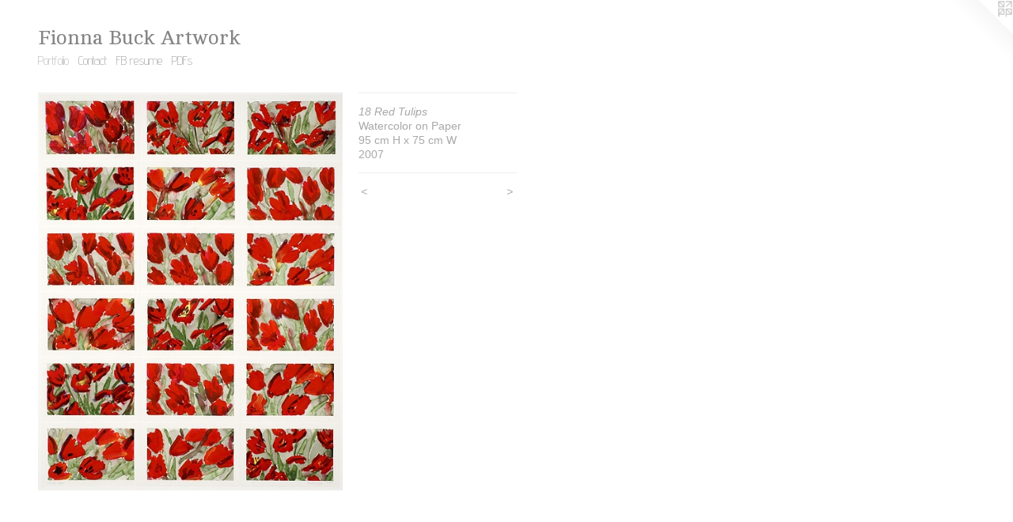

--- FILE ---
content_type: text/html;charset=utf-8
request_url: https://fionnabuck.com/artwork/1618235-18%20Red%20Tulips.html
body_size: 2521
content:
<!doctype html><html class="no-js a-image mobile-title-align--center l-flowing has-mobile-menu-icon--left p-artwork has-page-nav mobile-menu-align--center has-wall-text "><head><meta charset="utf-8" /><meta content="IE=edge" http-equiv="X-UA-Compatible" /><meta http-equiv="X-OPP-Site-Id" content="24663" /><meta http-equiv="X-OPP-Revision" content="328" /><meta http-equiv="X-OPP-Locke-Environment" content="production" /><meta http-equiv="X-OPP-Locke-Release" content="v0.0.141" /><title>Fionna Buck Artwork</title><link rel="canonical" href="https://fionnabuck.com/artwork/1618235-18%20Red%20Tulips.html" /><meta content="website" property="og:type" /><meta property="og:url" content="https://fionnabuck.com/artwork/1618235-18%20Red%20Tulips.html" /><meta property="og:title" content="18 Red Tulips" /><meta content="width=device-width, initial-scale=1" name="viewport" /><link type="text/css" rel="stylesheet" href="//cdnjs.cloudflare.com/ajax/libs/normalize/3.0.2/normalize.min.css" /><link type="text/css" rel="stylesheet" media="only all" href="//maxcdn.bootstrapcdn.com/font-awesome/4.3.0/css/font-awesome.min.css" /><link type="text/css" rel="stylesheet" media="not all and (min-device-width: 600px) and (min-device-height: 600px)" href="/release/locke/production/v0.0.141/css/small.css" /><link type="text/css" rel="stylesheet" media="only all and (min-device-width: 600px) and (min-device-height: 600px)" href="/release/locke/production/v0.0.141/css/large-flowing.css" /><link type="text/css" rel="stylesheet" media="not all and (min-device-width: 600px) and (min-device-height: 600px)" href="/r16949665380000000328/css/small-site.css" /><link type="text/css" rel="stylesheet" media="only all and (min-device-width: 600px) and (min-device-height: 600px)" href="/r16949665380000000328/css/large-site.css" /><link type="text/css" rel="stylesheet" media="only all and (min-device-width: 600px) and (min-device-height: 600px)" href="//fonts.googleapis.com/css?family=Advent+Pro:200" /><link type="text/css" rel="stylesheet" media="only all and (min-device-width: 600px) and (min-device-height: 600px)" href="//fonts.googleapis.com/css?family=Cambo:400" /><link type="text/css" rel="stylesheet" media="not all and (min-device-width: 600px) and (min-device-height: 600px)" href="//fonts.googleapis.com/css?family=Advent+Pro:200&amp;text=MENUHomePrtfliCnacFB%20suD" /><link type="text/css" rel="stylesheet" media="not all and (min-device-width: 600px) and (min-device-height: 600px)" href="//fonts.googleapis.com/css?family=Cambo:400&amp;text=Fiona%20BuckArtw" /><script>window.OPP = window.OPP || {};
OPP.modernMQ = 'only all';
OPP.smallMQ = 'not all and (min-device-width: 600px) and (min-device-height: 600px)';
OPP.largeMQ = 'only all and (min-device-width: 600px) and (min-device-height: 600px)';
OPP.downURI = '/x/6/6/3/24663/.down';
OPP.gracePeriodURI = '/x/6/6/3/24663/.grace_period';
OPP.imgL = function (img) {
  !window.lazySizes && img.onerror();
};
OPP.imgE = function (img) {
  img.onerror = img.onload = null;
  img.src = img.getAttribute('data-src');
  //img.srcset = img.getAttribute('data-srcset');
};</script><script src="/release/locke/production/v0.0.141/js/modernizr.js"></script><script src="/release/locke/production/v0.0.141/js/masonry.js"></script><script src="/release/locke/production/v0.0.141/js/respimage.js"></script><script src="/release/locke/production/v0.0.141/js/ls.aspectratio.js"></script><script src="/release/locke/production/v0.0.141/js/lazysizes.js"></script><script src="/release/locke/production/v0.0.141/js/large.js"></script><script src="/release/locke/production/v0.0.141/js/hammer.js"></script><script>if (!Modernizr.mq('only all')) { document.write('<link type="text/css" rel="stylesheet" href="/release/locke/production/v0.0.141/css/minimal.css">') }</script><style>.media-max-width {
  display: block;
}

@media (min-height: 840px) {

  .media-max-width {
    max-width: 449.0px;
  }

}

@media (max-height: 840px) {

  .media-max-width {
    max-width: 53.45238095238095vh;
  }

}</style></head><body><a class=" logo hidden--small" href="http://otherpeoplespixels.com/ref/fionnabuck.com" title="Website by OtherPeoplesPixels" target="_blank"></a><header id="header"><a class=" site-title" href="/home.html"><span class=" site-title-text u-break-word">Fionna Buck Artwork</span><div class=" site-title-media"></div></a><a id="mobile-menu-icon" class="mobile-menu-icon hidden--no-js hidden--large"><svg viewBox="0 0 21 17" width="21" height="17" fill="currentColor"><rect x="0" y="0" width="21" height="3" rx="0"></rect><rect x="0" y="7" width="21" height="3" rx="0"></rect><rect x="0" y="14" width="21" height="3" rx="0"></rect></svg></a></header><nav class=" hidden--large"><ul class=" site-nav"><li class="nav-item nav-home "><a class="nav-link " href="/home.html">Home</a></li><li class="nav-gallery nav-item expanded "><a class="selected nav-link " href="/section/192339.html">Portfolio</a></li><li class="nav-item nav-contact "><a class="nav-link " href="/contact.html">Contact</a></li><li class="nav-item nav-pdf1 "><a target="_blank" class="nav-link " href="//img-cache.oppcdn.com/fixed/24663/assets/I0U5TaTlqkX0F8_J.pdf">FB resume</a></li><li class="nav-pdf-links nav-item "><a class="nav-link " href="/pdfs.html">PDFs</a></li></ul></nav><div class=" content"><nav class=" hidden--small" id="nav"><header><a class=" site-title" href="/home.html"><span class=" site-title-text u-break-word">Fionna Buck Artwork</span><div class=" site-title-media"></div></a></header><ul class=" site-nav"><li class="nav-item nav-home "><a class="nav-link " href="/home.html">Home</a></li><li class="nav-gallery nav-item expanded "><a class="selected nav-link " href="/section/192339.html">Portfolio</a></li><li class="nav-item nav-contact "><a class="nav-link " href="/contact.html">Contact</a></li><li class="nav-item nav-pdf1 "><a target="_blank" class="nav-link " href="//img-cache.oppcdn.com/fixed/24663/assets/I0U5TaTlqkX0F8_J.pdf">FB resume</a></li><li class="nav-pdf-links nav-item "><a class="nav-link " href="/pdfs.html">PDFs</a></li></ul><footer><div class=" copyright">© FIONNA BUCK</div><div class=" credit"><a href="http://otherpeoplespixels.com/ref/fionnabuck.com" target="_blank">Website by OtherPeoplesPixels</a></div></footer></nav><main id="main"><div class=" page clearfix media-max-width"><div class=" media-and-info"><div class=" page-media-wrapper media"><a class=" page-media u-spaceball" title="18 Red Tulips" href="/artwork/1618250-18%20Red%20Tulips%20%28Detail%201%29.html" id="media"><img data-aspectratio="449/588" class="u-img " alt="18 Red Tulips" src="//img-cache.oppcdn.com/fixed/24663/assets/Ho9tIDLghqCOY8tO.jpg" srcset="//img-cache.oppcdn.com/img/v1.0/s:24663/t:QkxBTksrVEVYVCtIRVJF/p:12/g:tl/o:2.5/a:50/q:90/984x588-Ho9tIDLghqCOY8tO.jpg/449x588/528fff4b35efb1a6886f2277d6c29d16.jpg 449w,
//img-cache.oppcdn.com/fixed/24663/assets/Ho9tIDLghqCOY8tO.jpg 366w" sizes="(max-device-width: 599px) 100vw,
(max-device-height: 599px) 100vw,
(max-width: 366px) 366px,
(max-height: 480px) 366px,
449px" /></a><a class=" zoom-corner" style="display: none" id="zoom-corner"><span class=" zoom-icon fa fa-search-plus"></span></a><div class="share-buttons a2a_kit social-icons hidden--small" data-a2a-title="18 Red Tulips" data-a2a-url="https://fionnabuck.com/artwork/1618235-18%20Red%20Tulips.html"></div></div><div class=" info border-color"><div class=" wall-text border-color"><div class=" wt-item wt-title">18 Red Tulips</div><div class=" wt-item wt-media">Watercolor on Paper</div><div class=" wt-item wt-dimensions">95 cm H x 75 cm W</div><div class=" wt-item wt-date">2007</div></div><div class=" page-nav hidden--small border-color clearfix"><a class=" prev" id="artwork-prev" href="/artwork/1613111-Red%20Poppies%20%28Detail%20V11%29.html">&lt; <span class=" m-hover-show">previous</span></a> <a class=" next" id="artwork-next" href="/artwork/1618250-18%20Red%20Tulips%20%28Detail%201%29.html"><span class=" m-hover-show">next</span> &gt;</a></div></div></div><div class="share-buttons a2a_kit social-icons hidden--large" data-a2a-title="18 Red Tulips" data-a2a-url="https://fionnabuck.com/artwork/1618235-18%20Red%20Tulips.html"></div></div></main></div><footer><div class=" copyright">© FIONNA BUCK</div><div class=" credit"><a href="http://otherpeoplespixels.com/ref/fionnabuck.com" target="_blank">Website by OtherPeoplesPixels</a></div></footer><div class=" modal zoom-modal" style="display: none" id="zoom-modal"><style>@media (min-aspect-ratio: 449/588) {

  .zoom-media {
    width: auto;
    max-height: 588px;
    height: 100%;
  }

}

@media (max-aspect-ratio: 449/588) {

  .zoom-media {
    height: auto;
    max-width: 449px;
    width: 100%;
  }

}
@supports (object-fit: contain) {
  img.zoom-media {
    object-fit: contain;
    width: 100%;
    height: 100%;
    max-width: 449px;
    max-height: 588px;
  }
}</style><div class=" zoom-media-wrapper u-spaceball"><img onerror="OPP.imgE(this);" onload="OPP.imgL(this);" data-src="//img-cache.oppcdn.com/fixed/24663/assets/Ho9tIDLghqCOY8tO.jpg" data-srcset="//img-cache.oppcdn.com/img/v1.0/s:24663/t:QkxBTksrVEVYVCtIRVJF/p:12/g:tl/o:2.5/a:50/q:90/984x588-Ho9tIDLghqCOY8tO.jpg/449x588/528fff4b35efb1a6886f2277d6c29d16.jpg 449w,
//img-cache.oppcdn.com/fixed/24663/assets/Ho9tIDLghqCOY8tO.jpg 366w" data-sizes="(max-device-width: 599px) 100vw,
(max-device-height: 599px) 100vw,
(max-width: 366px) 366px,
(max-height: 480px) 366px,
449px" class="zoom-media lazyload hidden--no-js " alt="18 Red Tulips" /><noscript><img class="zoom-media " alt="18 Red Tulips" src="//img-cache.oppcdn.com/fixed/24663/assets/Ho9tIDLghqCOY8tO.jpg" /></noscript></div></div><div class=" offline"></div><script src="/release/locke/production/v0.0.141/js/small.js"></script><script src="/release/locke/production/v0.0.141/js/artwork.js"></script><script>window.oppa=window.oppa||function(){(oppa.q=oppa.q||[]).push(arguments)};oppa('config','pathname','production/v0.0.141/24663');oppa('set','g','true');oppa('set','l','flowing');oppa('set','p','artwork');oppa('set','a','image');oppa('rect','m','media','');oppa('send');</script><script async="" src="/release/locke/production/v0.0.141/js/analytics.js"></script><script src="https://otherpeoplespixels.com/static/enable-preview.js"></script></body></html>

--- FILE ---
content_type: text/css;charset=utf-8
request_url: https://fionnabuck.com/r16949665380000000328/css/large-site.css
body_size: 480
content:
body {
  background-color: #FFFFFF;
  font-weight: normal;
  font-style: normal;
  font-family: "Verdana", "Geneva", sans-serif;
}

body {
  color: #a8a8a8;
}

main a {
  color: #7084c0;
}

main a:hover {
  text-decoration: underline;
  color: #93a2d0;
}

main a:visited {
  color: #93a2d0;
}

.site-title, .mobile-menu-icon {
  color: #858585;
}

.site-nav, .mobile-menu-link, nav:before, nav:after {
  color: #8c8c8c;
}

.site-nav a {
  color: #8c8c8c;
}

.site-nav a:hover {
  text-decoration: none;
  color: #a6a6a6;
}

.site-nav a:visited {
  color: #8c8c8c;
}

.site-nav a.selected {
  color: #a6a6a6;
}

.site-nav:hover a.selected {
  color: #8c8c8c;
}

footer {
  color: #d6d6d6;
}

footer a {
  color: #7084c0;
}

footer a:hover {
  text-decoration: underline;
  color: #93a2d0;
}

footer a:visited {
  color: #93a2d0;
}

.title, .news-item-title, .flex-page-title {
  color: #8c8c8c;
}

.title a {
  color: #8c8c8c;
}

.title a:hover {
  text-decoration: none;
  color: #a6a6a6;
}

.title a:visited {
  color: #8c8c8c;
}

.hr, .hr-before:before, .hr-after:after, .hr-before--small:before, .hr-before--large:before, .hr-after--small:after, .hr-after--large:after {
  border-top-color: #ffffff;
}

.button {
  background: #7084c0;
  color: #FFFFFF;
}

.social-icon {
  background-color: #a8a8a8;
  color: #FFFFFF;
}

.welcome-modal {
  background-color: #FFFFFF;
}

.share-button .social-icon {
  color: #a8a8a8;
}

.site-title {
  font-family: "Cambo", sans-serif;
  font-style: normal;
  font-weight: 400;
}

.site-nav {
  font-family: "Advent Pro", sans-serif;
  font-style: normal;
  font-weight: 200;
}

.section-title, .parent-title, .news-item-title, .link-name, .preview-placeholder, .preview-image, .flex-page-title {
  font-family: "Advent Pro", sans-serif;
  font-style: normal;
  font-weight: 200;
}

body {
  font-size: 14px;
}

.site-title {
  font-size: 26px;
}

.site-nav {
  font-size: 16px;
}

.title, .news-item-title, .link-name, .flex-page-title {
  font-size: 16px;
}

.border-color {
  border-color: hsla(0, 0%, 65.882355%, 0.2);
}

.p-artwork .page-nav a {
  color: #a8a8a8;
}

.p-artwork .page-nav a:hover {
  text-decoration: none;
  color: #a8a8a8;
}

.p-artwork .page-nav a:visited {
  color: #a8a8a8;
}

.wordy {
  text-align: left;
}

--- FILE ---
content_type: text/css; charset=utf-8
request_url: https://fonts.googleapis.com/css?family=Advent+Pro:200&text=MENUHomePrtfliCnacFB%20suD
body_size: -355
content:
@font-face {
  font-family: 'Advent Pro';
  font-style: normal;
  font-weight: 200;
  font-stretch: 100%;
  src: url(https://fonts.gstatic.com/l/font?kit=V8mqoQfxVT4Dvddr_yOwrzaFxV7JtdQgFqXdUAQrGp_zgX5sWCpLwyNPSZoonwxSBFQbscv6HRaswp76tQqV5FEXOTSMpZdu1Zwx&skey=b056d67b39ce85&v=v33) format('woff2');
}


--- FILE ---
content_type: text/css; charset=utf-8
request_url: https://fonts.googleapis.com/css?family=Cambo:400&text=Fiona%20BuckArtw
body_size: -464
content:
@font-face {
  font-family: 'Cambo';
  font-style: normal;
  font-weight: 400;
  src: url(https://fonts.gstatic.com/l/font?kit=IFSqHeNEk8FJk41_okjxkdOz8waU_EdA6Xk579VRXdg&skey=fdee44efd5e5393b&v=v19) format('woff2');
}
